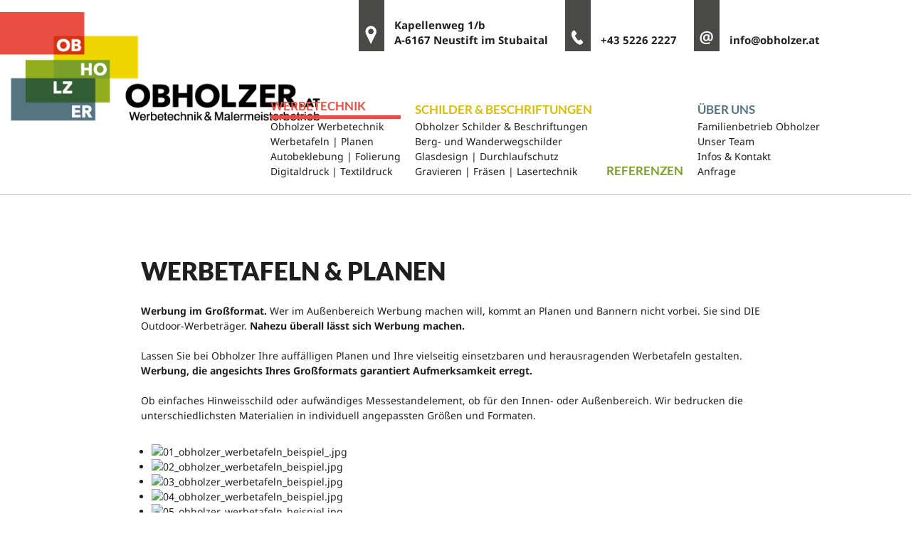

--- FILE ---
content_type: text/html; charset=utf-8
request_url: https://www.obholzer.at/de/werbetechnik/werbetafeln-planen
body_size: 4984
content:
<!DOCTYPE html PUBLIC "-//W3C//DTD XHTML 1.0 Transitional//EN" "http://www.w3.org/TR/xhtml1/DTD/xhtml1-transitional.dtd">
<html xmlns="http://www.w3.org/1999/xhtml" lang="de-de" xml:lang="de-de">

<head>
	<meta name="viewport" content="width=device-width, initial-scale=1" />
	<link href='https://fonts.tourismustraining.net/css?family=Noto+Sans:400,700|Lato:400,700,900' rel='stylesheet' type='text/css' />
	<link rel="stylesheet" href="/templates/responsive/css/template.css" type="text/css" />
	<link rel="stylesheet" href="/templates/responsive/slicknav/slicknav.css" type="text/css" />
	<link rel="stylesheet" href="/templates/responsive/iconia/style.css" type="text/css" />
	<base href="https://www.obholzer.at/" />
	<meta http-equiv="content-type" content="text/html; charset=utf-8" />
	<meta name="keywords" content="malerei obholzer neustift, autobeklebungen tirol, kfz folierungen tirol, produktion wanderschilder tirol, autobeklebungen digitaldruck tirol, beschriftungen werbetafeln stubaital, galsdekor gravur obholzer, textildruck tirol" />
	<meta name="description" content="Die Firma Obholzer Ihr Spezialist für Innen- und Aussenraumgestaltungen Autobeschriftungen, Vollfolierungen, Lasergravuren, Wanderwegschilder und mehr." />
	<title>Werbetafeln | Planen - Werbetechnik Obholzer Neustift Tirol - Autobeschriftungen, Wanderwegschilder</title>
	<link href="/plugins/system/magnificpopup/assets/magnific-popup.css" rel="stylesheet" type="text/css" />
	<link href="/plugins/system/jqueryui/base/jquery-ui.min.css" rel="stylesheet" type="text/css" />
	<link href="/plugins/content/photoswipe/css/magnific-popup.init.css" rel="stylesheet" type="text/css" />
	<link href="/plugins/system/jce/css/content.css?badb4208be409b1335b815dde676300e" rel="stylesheet" type="text/css" />
	<link href="/modules/mod_slider/assets/slick/slick.css" rel="stylesheet" type="text/css" />
	<link href="/plugins/content/gdprivacy/assets/styles.css" rel="stylesheet" type="text/css" />
	<style type="text/css">
.ccheadline,.ccbutton{color:#1f1f1f;}#ccmodal .ccsetprefs, #ccmodal .ccsaveprefs, #ccmodal .ccaccept{background:#1f1f1f;}#ccmodal input{accent-color:#1f1f1f;}
	</style>
	<script src="/media/jui/js/jquery.min.js?b958010a9b74b973b529c60c50963047" type="text/javascript"></script>
	<script src="/media/jui/js/jquery-noconflict.js?b958010a9b74b973b529c60c50963047" type="text/javascript"></script>
	<script src="/media/jui/js/jquery-migrate.min.js?b958010a9b74b973b529c60c50963047" type="text/javascript"></script>
	<script src="/plugins/system/magnificpopup/assets/jquery.magnific-popup.min.js" type="text/javascript"></script>
	<script src="/plugins/system/jqueryui/js/jquery-ui.datepicker.min.js" type="text/javascript"></script>
	<script src="/plugins/system/jqueryui/js/jquery-ui-i18n.min.js" type="text/javascript"></script>
	<script src="/plugins/system/jqueryui/js/jquery-ui.init.js" type="text/javascript"></script>
	<script src="/media/system/js/caption.js?b958010a9b74b973b529c60c50963047" type="text/javascript"></script>
	<script src="/modules/mod_slider/assets/slick/slick.min.js" type="text/javascript"></script>
	<script src="/plugins/content/gdprivacy/assets/gdprivacy.js" async="async" type="text/javascript"></script>
	<script type="text/javascript">
jQuery(document).ready(function(){jQuery.datepicker.setDefaults(jQuery.datepicker.regional['de']);});
				(function($){
					$(document).ready(function(){
						$('ul.psgallery').each(function(){
							$(this).magnificPopup({
								delegate:'a',
								type:'image',
								gallery:{enabled:true}
							});
						});
					});
				})(jQuery);jQuery(window).on('load',  function() {
				new JCaption('img.caption');
			});(function($){ $(document).ready(function(){ $('.item-page').append('<a class="goback" href="javascript:window.history.back();">< zurück</a>'); }); })(jQuery);window.GDPRIVACY_SETTINGS = {"PDLINK":"\/de\/datenschutz","GDPRIVACY_PLEASE_ALLOW":"Sie m\u00fcssen Cookies der folgenden Kategorie zulassen, um diesen Inhalt zu sehen","COOKIE_SETTINGS":"Cookie Einstellungen \u00e4ndern","CATEGORIES":{"required":"Notwendig","features":"Funktionalit\u00e4t","statistics":"Statistiken","marketing":"Marketing"}};
	</script>

	<script src="/templates/responsive/slicknav/jquery.slicknav.min.js" type="text/javascript"></script>
	<script src="/templates/responsive/js/jquery.easyListSplitter.js" type="text/javascript"></script>
	<script src="/templates/responsive/js/ui-engine.js" type="text/javascript"></script>
	<link href="/images/favicon.ico" rel="shortcut icon"/>
</head>

<body class="sitebody">
	<div id="mainframe">
		<div id="top">
			<div id="menu-toggle"></div>
			<div id="contact">		<div class="moduletable adresse">
			<div class="module-wrapper">
								<div class="module-content">
				
<p>Kapellenweg 1/b</p>
<p>A-6167 Neustift im Stubaital</p>				</div>
			</div>
		</div>
			<div class="moduletable telefon">
			<div class="module-wrapper">
								<div class="module-content">
				
<p><a href="tel:+4352262227">+43 5226 2227</a></p>				</div>
			</div>
		</div>
			<div class="moduletable email">
			<div class="module-wrapper">
								<div class="module-content">
				
<p><a href="/de/ueber-uns/anfrage" target="_self">info@obholzer.at</a></p>				</div>
			</div>
		</div>
	</div>
			<div id="logo"><a href="https://www.obholzer.at/"><img src="/images/modules/logo.png" alt="Obholzer Werbetechnik &amp; Malermeisterbetrieb Logo" /></a></div>
			<div id="logo-responsive"><a href="https://www.obholzer.at/"><img src="/images/modules/logo-responsive.png" alt="Obholzer Werbetechnik &amp; Malermeisterbetrieb Logo" /></a></div>
			<div id="navigation-container">
				<nav>
					<div id="mainmenu">
						<ul class="nav menu mainmenu mod-list">
<li class="item-250 active deeper parent"><a href="/de/werbetechnik/obholzer-werbetechnik" >Werbetechnik</a><ul class="nav-child unstyled small"><li class="item-274"><a href="/de/werbetechnik/obholzer-werbetechnik" >Obholzer Werbetechnik</a></li><li class="item-251 current active"><a href="/de/werbetechnik/werbetafeln-planen" >Werbetafeln | Planen</a></li><li class="item-252"><a href="/de/werbetechnik/autobeklebung-folierung" >Autobeklebung | Folierung</a></li><li class="item-253"><a href="/de/werbetechnik/digitaldruck-textildruck" >Digitaldruck | Textildruck</a></li></ul></li><li class="item-254 deeper parent"><a href="/de/schilder-beschriftungen/obholzer-schilder-beschriftungen" >Schilder &amp; Beschriftungen</a><ul class="nav-child unstyled small"><li class="item-275"><a href="/de/schilder-beschriftungen/obholzer-schilder-beschriftungen" >Obholzer Schilder &amp; Beschriftungen</a></li><li class="item-255"><a href="/de/schilder-beschriftungen/berg-und-wanderwegschilder" >Berg- und Wanderwegschilder</a></li><li class="item-256"><a href="/de/schilder-beschriftungen/glasdesign-durchlaufschutz" >Glasdesign | Durchlaufschutz</a></li><li class="item-257"><a href="/de/schilder-beschriftungen/gravieren-fraesen-lasertechnik" >Gravieren | Fräsen | Lasertechnik</a></li></ul></li><li class="item-103"><a href="/de/referenzen" >Referenzen</a></li><li class="item-104 deeper parent"><a href="/de/ueber-uns/familienbetrieb-obholzer" >Über uns</a><ul class="nav-child unstyled small"><li class="item-276"><a href="/de/ueber-uns/familienbetrieb-obholzer" >Familienbetrieb Obholzer</a></li><li class="item-183"><a href="/de/ueber-uns/unser-team" >Unser Team</a></li><li class="item-258"><a href="/de/ueber-uns/infos-kontakt" >Infos &amp; Kontakt</a></li><li class="item-312"><a href="/de/ueber-uns/anfrage" >Anfrage</a></li></ul></li></ul>

					</div>
					<div id="mainmenu-responsive"></div>
				</nav>
				<div class="clr"></div>
			</div>
		</div>
		<div id="top-spacer"></div>
		<div id="content-container" class="outer">
			<div id="content">
				<main>
								<section class="blog">





<div class="items-leading-container">
	<div class="items-leading">
					<article class="leading-0">
				



	




<div class="article-content">

	<h1>
					Werbetafeln &amp; Planen			</h1>
	


<p>&nbsp;</p>
<p><strong>Werbung im Großformat.</strong> Wer im Außenbereich Werbung machen will, kommt an Planen und Bannern nicht vorbei. Sie sind DIE Outdoor-Werbeträger. <strong>Nahezu überall lässt sich&nbsp;</strong><strong>Werbung machen.</strong></p>
<p>&nbsp;</p>
<p>Lassen Sie bei Obholzer Ihre auffälligen Planen und Ihre vielseitig einsetzbaren und herausragenden Werbetafeln gestalten. <strong>Werbung, die angesichts Ihres Großformats garantiert&nbsp;Aufmerksamkeit erregt.</strong></p>
<p><br />Ob einfaches Hinweisschild oder aufwändiges Messestandelement, ob für den Innen- oder Außenbereich. Wir bedrucken die unterschiedlichsten Materialien in individuell angepassten Größen und Formaten.</p>
<p>&nbsp;</p>
<p><ul class="psgallery"><li><a href="/images/werbetechnik/werbetafeln_planen/01_obholzer_werbetafeln_beispiel_.jpg"><img src="/tmp/ip_thumbs/7ec1e783f5d71fcb0b54731faf2b4d2f.jpg" alt="01_obholzer_werbetafeln_beispiel_.jpg" title="01 Obholzer Werbetafeln Beispiel "/></a></li><li><a href="/images/werbetechnik/werbetafeln_planen/02_obholzer_werbetafeln_beispiel.jpg"><img src="/tmp/ip_thumbs/f0fb4ada0f1fc6e9e7508aea7bb7adb6.jpg" alt="02_obholzer_werbetafeln_beispiel.jpg" title="02 Obholzer Werbetafeln Beispiel"/></a></li><li><a href="/images/werbetechnik/werbetafeln_planen/03_obholzer_werbetafeln_beispiel.jpg"><img src="/tmp/ip_thumbs/d47d7dd33c5b93325c96114c155f06ff.jpg" alt="03_obholzer_werbetafeln_beispiel.jpg" title="03 Obholzer Werbetafeln Beispiel"/></a></li><li><a href="/images/werbetechnik/werbetafeln_planen/04_obholzer_werbetafeln_beispiel.jpg"><img src="/tmp/ip_thumbs/95a38584fc9384a41d22d14059a8b06d.jpg" alt="04_obholzer_werbetafeln_beispiel.jpg" title="04 Obholzer Werbetafeln Beispiel"/></a></li><li><a href="/images/werbetechnik/werbetafeln_planen/05_obholzer_werbetafeln_beispiel.jpg"><img src="/tmp/ip_thumbs/8a1794bd6b9992e5259a5619e9385893.jpg" alt="05_obholzer_werbetafeln_beispiel.jpg" title="05 Obholzer Werbetafeln Beispiel"/></a></li><li><a href="/images/werbetechnik/werbetafeln_planen/06_obholzer_werbetafeln_beispiel.jpg"><img src="/tmp/ip_thumbs/5835b4e4a8faada312712d0cd2e2918c.jpg" alt="06_obholzer_werbetafeln_beispiel.jpg" title="06 Obholzer Werbetafeln Beispiel"/></a></li><li><a href="/images/werbetechnik/werbetafeln_planen/07_obholzer_werbetafeln_beispiel.jpg"><img src="/tmp/ip_thumbs/8f77fdc045ce363e2dac08be2fdc8ad2.jpg" alt="07_obholzer_werbetafeln_beispiel.jpg" title="07 Obholzer Werbetafeln Beispiel"/></a></li><li><a href="/images/werbetechnik/werbetafeln_planen/08_obholzer_werbetafeln_beispiel.jpg"><img src="/tmp/ip_thumbs/27106ba072c7e85153b7b433da44aad6.jpg" alt="08_obholzer_werbetafeln_beispiel.jpg" title="08 Obholzer Werbetafeln Beispiel"/></a></li><li><a href="/images/werbetechnik/werbetafeln_planen/09_obholzer_werbetafeln_beispiel.jpg"><img src="/tmp/ip_thumbs/cba8961b878bade5ee6a677da3e24e20.jpg" alt="09_obholzer_werbetafeln_beispiel.jpg" title="09 Obholzer Werbetafeln Beispiel"/></a></li><li><a href="/images/werbetechnik/werbetafeln_planen/10_obholzer_werbetafeln_beispiel.jpg"><img src="/tmp/ip_thumbs/e4eb50224bd9f3521bc33871db499197.jpg" alt="10_obholzer_werbetafeln_beispiel.jpg" title="10 Obholzer Werbetafeln Beispiel"/></a></li><li><a href="/images/werbetechnik/werbetafeln_planen/11_obholzer_werbetafeln_beispiel.jpg"><img src="/tmp/ip_thumbs/966bed6ab32f21592e281d2fab9d54a5.jpg" alt="11_obholzer_werbetafeln_beispiel.jpg" title="11 Obholzer Werbetafeln Beispiel"/></a></li><li><a href="/images/werbetechnik/werbetafeln_planen/12_obholzer_werbetafeln_beispiel.jpg"><img src="/tmp/ip_thumbs/9db0f5a72875a9f14a1e2f43107e0303.jpg" alt="12_obholzer_werbetafeln_beispiel.jpg" title="12 Obholzer Werbetafeln Beispiel"/></a></li></ul></p>


<div class="item-separator"></div>
</div>
			</article>
						</div>
</div>
	
	<div class="items-intro-container">
		<div id="subtitle"><div class="helper">Werbetechnik</div></div>

		<div class="items-intro">
								<article class="item">
			



	



		<div class="img-intro img-intro-left">
				 <img src="/tmp/ip_thumbs/27aa34165f6d40e2a034728b90286764.jpg" alt="Unsere Werbetafeln &amp; Planen" title="Unsere Werbetafeln &amp; Planen"/>			</div>

<div class="article-content">

	<h2>
					Werbetafeln &amp; Planen			</h2>
	


<p><strong>Werbung im Großformat.</strong> Wer im Außenbereich Werbung machen will, kommt an Planen und Bannern nicht vorbei. Sie sind DIE Outdoor-Werbeträger. <strong>Nahezu überall lässt sich&nbsp;</strong><strong>Werbung machen.</strong></p>
<p>&nbsp;</p>
<p><strong><a href="/de/werbetechnik/werbetafeln-planen" class="bildlink">&gt; mehr erfahren</a></strong></p>
<p>&nbsp;</p>
<p><a href="mailto:info@obholzer.at?subject=Meine%20Anfrage%20über%20www.obholzer.at" target="_blank"><strong class="cbutton">ANFRAGE</strong></a></p>


<div class="item-separator"></div>
</div>
			</article>
											<article class="item">
			



	



		<div class="img-intro img-intro-left">
				 <img src="/tmp/ip_thumbs/7404ca77cf8595105eca0cd79e82d55a.jpg" alt="Autobeklebungen mit Druck &amp; Plot - Werbetechnik Obholzer Neustift" title="Autobeklebungen mit Druck &amp; Plot - Werbetechnik Obholzer Neustift"/>			</div>

<div class="article-content">

	<h2>
					Autobeklebung &amp; Folierung			</h2>
	


<p><strong>Fahrzeuge so einzigartig wie Ihre Fahrer.</strong> Machen Sie Ihre Transportmittel zum Werbeträger.&nbsp;Geschäftsräume und Produkte setzen Sie gekonnt durch <strong>Hinterglas-</strong> und <strong>Fenster-Folierung&nbsp;in Szene</strong>.</p>
<p>&nbsp;</p>
<p><strong><a href="/de/werbetechnik/autobeklebung-folierung"  class="bildlink">&gt; mehr erfahren</a></strong></p>
<p>&nbsp;</p>
<p><a href="mailto:info@obholzer.at?subject=Meine%20Anfrage%20über%20www.obholzer.at" target="_blank"><strong class="cbutton">ANFRAGE</strong></a></p>


<div class="item-separator"></div>
</div>
			</article>
											<article class="item">
			



	



		<div class="img-intro img-intro-left">
				 <img src="/tmp/ip_thumbs/03ddb53a0b9c5336d34da07a76c77717.jpg" alt="Digital- und Textildruck auf allen Materialien" title="Digital- und Textildruck auf allen Materialien"/>			</div>

<div class="article-content">

	<h2>
					Digital- &amp; Textildruck			</h2>
	


<p><strong>Rasch, flexibel und hochwertig Drucken.&nbsp;</strong></p>
<p>Bei Obholzer kann durch Jahre lange Erfahrung und technisches Gespür auf den <strong>unterschiedlichsten Materialien gedruckt</strong>&nbsp;werden.</p>
<p>&nbsp;</p>
<p><strong><a href="/de/werbetechnik/digitaldruck-textildruck" class="bildlink">&gt; mehr erfahren</a></strong></p>
<p>&nbsp;</p>
<p><a href="mailto:info@obholzer.at?subject=Meine%20Anfrage%20über%20www.obholzer.at" target="_blank"><strong class="cbutton">ANFRAGE</strong></a></p>
<p>&nbsp;</p>


<div class="item-separator"></div>
</div>
			</article>
							</div>
	</div>





</section>

				</main>
			</div>
		</div>
	</div>
	<div id="imageslider-container">
		<div id="karte">
<div class="ccreconsider">Sie müssen Cookies der folgenden Kategorie zulassen, um diesen Inhalt zu sehen: Funktionalität <a class="cccookiesettings">Cookie Einstellungen ändern</a></div>
<p><strong>ROBERT OBHOLZER</strong></p>
<p>Kampl • Kapellenweg 1/b</p>
<p class="spacing">A-6167 Neustift im Stubaital</p>
<p>Tel.: <span style="color: #ea4e44;"><a href="tel:+4352262227" style="color: #ea4e44;">+43 5226 2227</a></span> • Fax: - 5</p>
<p><span style="color: #ea4e44;"><span id="cloak68bba361021a7c4b9c68122d3644c033">Diese E-Mail-Adresse ist vor Spambots geschützt! Zur Anzeige muss JavaScript eingeschaltet sein!</span><script type='text/javascript'>
				document.getElementById('cloak68bba361021a7c4b9c68122d3644c033').innerHTML = '';
				var prefix = '&#109;a' + 'i&#108;' + '&#116;o';
				var path = 'hr' + 'ef' + '=';
				var addy68bba361021a7c4b9c68122d3644c033 = '&#105;nf&#111;' + '&#64;';
				addy68bba361021a7c4b9c68122d3644c033 = addy68bba361021a7c4b9c68122d3644c033 + '&#111;bh&#111;lz&#101;r' + '&#46;' + '&#97;t?s&#117;bj&#101;ct=Anfr&#97;g&#101;%20&uuml;b&#101;r%20www' + '&#46;' + '&#111;bh&#111;lz&#101;r' + '&#46;' + '&#97;t';
				var addy_text68bba361021a7c4b9c68122d3644c033 = '&#105;nf&#111;' + '&#64;' + '&#111;bh&#111;lz&#101;r' + '&#46;' + '&#97;t';document.getElementById('cloak68bba361021a7c4b9c68122d3644c033').innerHTML += '<a ' + path + '\'' + prefix + ':' + addy68bba361021a7c4b9c68122d3644c033 + '\' target="_blank" style="color: #ea4e44;">'+addy_text68bba361021a7c4b9c68122d3644c033+'<\/a>';
		</script></span></p>
<p><span style="color: #ea4e44;"><a href="https://www.obholzer.at" target="_blank" rel="noopener" style="color: #ea4e44;">www.obholzer.at</a></span></p>
<p><br /><strong>Öffnungszeiten:</strong></p>
<p>Montag-Donnerstag: 8-12 | 13-17 Uhr<br />Freitag: 8-12 Uhr</p></div>
		<div id="imageslider">
			<div id="web20"></div>
					<div class="moduletable">
			<div class="module-wrapper">
								<div class="module-content">
				<div class="slickcontainer szzghRwlvzbhsfGN">
			<div class="slickitem">
      <div class="slick-padding">
	   	<div class="slick-wrapper">
						<img style="width:100%;height:auto;" data-lazy="images/headers/01_obholzer-impressionen.jpg" alt="01_obholzer-impressionen.jpg" />
									</div>
      	</div>
	  </div>
			<div class="slickitem">
      <div class="slick-padding">
	   	<div class="slick-wrapper">
						<img style="width:100%;height:auto;" data-lazy="images/headers/02_obholzer-impressionen.jpg" alt="02_obholzer-impressionen.jpg" />
									</div>
      	</div>
	  </div>
			<div class="slickitem">
      <div class="slick-padding">
	   	<div class="slick-wrapper">
						<img style="width:100%;height:auto;" data-lazy="images/headers/03obholzer-impressionen.jpg" alt="03obholzer-impressionen.jpg" />
									</div>
      	</div>
	  </div>
			<div class="slickitem">
      <div class="slick-padding">
	   	<div class="slick-wrapper">
						<img style="width:100%;height:auto;" data-lazy="images/headers/04_obholzer-impressionen.jpg" alt="04_obholzer-impressionen.jpg" />
									</div>
      	</div>
	  </div>
	</div>
<script type="text/javascript" language="javascript">
(function($){
	$(document).ready(function(){
		$('div.szzghRwlvzbhsfGN').slick({"autoplay":true,"slidesToScroll":1,"slidesToShow":1,"arrows":true,"autoplaySpeed":5000,"speed":1000,"fade":false,"lazyLoad":"ondemand","prevArrow":"<span class=\"slider-left browse-button\"><\/span>","nextArrow":"<span class=\"slider-right browse-button\"><\/span>","responsive":[]});
	});
})(jQuery);
</script>
				</div>
			</div>
		</div>
	
		</div>
	</div>
	<div id="system">
				<div class="moduletable flatlist">
						<ul class="nav menu mod-list">
<li class="item-116"><a href="/de/impressum" >Impressum</a></li><li class="item-184"><a href="/de/kundendownloads" >Kundendownloads</a></li><li class="item-226"><a href="/de/datenschutz" >Datenschutz</a></li><li class="item-298"><a href="#" class="cccookiesettings">Cookie Einstellungen</a></li></ul>
		</div>
	
	</div>


<div id="ccmodal-container">
	<div id="ccmodal">
		<div class="ccintrocontainer">
						<div class="ccintro">
				<div class="ccheadline">Wir verwenden Cookies</div>
				Damit die Website fehlerfrei läuft, verwenden wir kleine 'Kekse'. Einige dieser Cookies sind unbedingt notwendig, andere erlauben uns, anonymisierte Nutzerstatistiken abzurufen. Detaillierte Informationen stehen in unserer <a class="ccpdlink" href="/de/datenschutz">Datenschutzerklärung</a>.
			</div>
		</div>
		<div class="ccsettings">
			<div class="cciallow">Ich erlaube Cookies für folgende Zwecke:</div>
			<label for="cc-required">
				<input type="checkbox" id="cc-required" name="required" disabled checked/>Notwendig			</label>
						<label for="cc-features">
				<input type="checkbox" id="cc-features" name="features" />Funktionalität			</label>
						<label for="cc-statistics">
				<input type="checkbox" id="cc-statistics" name="statistics" />Statistiken			</label>
						<label for="cc-marketing">
				<input type="checkbox" id="cc-marketing" name="marketing" />Marketing			</label>
						<a class="ccsaveprefs ccbutton">Speichern</a>
		</div>
		<div class="ccbuttons">
			<a class="ccaccept ccbutton">Alle Cookies akzeptieren</a>
			<a class="ccsetprefs ccbutton">Einstellungen</a>
		</div>
	</div>
</div>
</body>

</html>


--- FILE ---
content_type: text/css; charset=utf-8
request_url: https://fonts.tourismustraining.net/css?family=Noto+Sans:400,700|Lato:400,700,900
body_size: 167
content:
@font-face {
  font-family: 'Lato';
  font-style: normal;
  font-weight: 400;
  src: url(https://fonts.tourismustraining.net/s/lato/v23/S6uyw4BMUTPHjx4wWw.ttf) format('truetype');
}
@font-face {
  font-family: 'Lato';
  font-style: normal;
  font-weight: 700;
  src: url(https://fonts.tourismustraining.net/s/lato/v23/S6u9w4BMUTPHh6UVSwiPHA.ttf) format('truetype');
}
@font-face {
  font-family: 'Lato';
  font-style: normal;
  font-weight: 900;
  src: url(https://fonts.tourismustraining.net/s/lato/v23/S6u9w4BMUTPHh50XSwiPHA.ttf) format('truetype');
}
@font-face {
  font-family: 'Noto Sans';
  font-style: normal;
  font-weight: 400;
  src: url(https://fonts.tourismustraining.net/s/notosans/v27/o-0IIpQlx3QUlC5A4PNr5TRF.ttf) format('truetype');
}
@font-face {
  font-family: 'Noto Sans';
  font-style: normal;
  font-weight: 700;
  src: url(https://fonts.tourismustraining.net/s/notosans/v27/o-0NIpQlx3QUlC5A4PNjXhFVZNyE.ttf) format('truetype');
}


--- FILE ---
content_type: text/css
request_url: https://www.obholzer.at/templates/responsive/css/template.css
body_size: 4292
content:
/** global / resets **/

* {	padding:0; margin:0; }
ul { padding-left:15px; }
img {	border:0;}
iframe { border:0;}
a { }
/* body, h1, h2, span, font, td, a { */
body {
	font-size:14px;
	font-family:"Noto Sans", sans-serif;
	font-weight:normal;
	line-height:1.5em;
}

/** for content editing **/

.bild-links {
	position:relative;
	top:4px; 
	float:left;
	margin-right:15px;
}

.bild-rechts {
	position:relative;
	top:4px; 
	float:right;
	margin-left:15px;
}

.sitebody .cbutton,
.cbutton {
	font-weight:bold;
	color:#d63421;
}

.zweispaltig {
	-webkit-column-count: 2; /* Chrome, Safari, Opera */
	-moz-column-count: 2; /* Firefox */
	column-count: 2;
	-webkit-column-gap: 40px; /* Chrome, Safari, Opera */
	-moz-column-gap: 40px; /* Firefox */
	column-gap: 40px;
}

.spacing { margin-bottom:0.5em; }

.preise {
	background:#CECECF;
	width:100%;
}

.preise-kopf,
.preise-zelle,
.preise-zeile {
	color:#fff;
	background:#867C6F;
}

table.preise td {
	border:1px solid #333;
	padding:6px 6px;
	text-align:center;
}

a.bild-links, a.bild-rechts {
	margin:0;
}

a.bild-links span.zoomin-img {
	right:18px !important;
	bottom:-1px !important;
}

a.bild-rechts span.zoomin-img {
	bottom:-1px !important;
}

.clr {
	clear:both;
}

body#tinymce.mceContentBody, div#content {
}

form#userForm fieldset legend,
h1 {
	font-family:Lato;
	font-size:2.5em;
	font-weight:900;
	line-height:1em; 
	text-transform:uppercase;
	color:#1f1f1f; /* H1 Text und Artikel Titel */
	margin-bottom:0.2em;
}

.rsform-block-daten,
.rsform-block-termine,
.rsform-block-personen,
h2 {
	font-family:Lato;
	font-size:18px;
	font-weight:900;
	text-transform:uppercase;
	color:#1f1f1f;
	margin-bottom:0.5em;
}

h3 {
	font-size:1.2em;
	font-weight:normal;
	color:#1f1f1f; /* H3 Text */
	margin-top:2em;
	margin-bottom:0.5em;
}

/*#content h3 { text-transform: uppercase; }*/

h1+h3 { margin-top:0; margin-bottom:2em; }

/*** Mainmenu ***/

#navigation-container {
	padding:0 128px;
	margin-top:-40px;
}

nav {
}

#mainmenu {
	float:right;
	position:relative;
}

#mainmenu ul {
	padding:0;margin:0;list-style-type:none;
}

#mainmenu .submenu {
	padding:20px 30px;
	position:absolute;
	top:37px;
	left:0;right:0;
	display:none;
	background:rgba(234,78,67,0.9);
}

#mainmenu > ul > li {
	display:inline-block;
	margin-left:20px;
}

#mainmenu > ul > li:first-of-type {
	margin:0;
}

#mainmenu > ul > li > a {
	font-family:Lato;
	text-transform:uppercase;
	font-size:17px;
	font-weight:bold;
	color:#ea4e43;
	display:block;
	line-height:1em;
	padding:10px 0 5px;
}

#mainmenu > ul > li + li > a { color:#d8be00; }
#mainmenu > ul > li + li + li > a { color:#7aa02a; }
#mainmenu > ul > li + li + li + li > a { color:#547482; }

#mainmenu > ul > li + li > .submenu { background:rgba(216,190,0,0.9); }
#mainmenu > ul > li + li + li > .submenu { background:rgba(122,160,42,0.9); }
#mainmenu > ul > li + li + li + li > .submenu { background:rgba(84,116,130,0.9); }

#mainmenu > ul > li:hover {}

#mainmenu > ul > li:hover > a {}

#mainmenu > ul > li > ul { }

#mainmenu .submenu > ul > li { float:none; }
#mainmenu .submenu > ul > li > a { white-space:nowrap; font-size:14px; }

#mainmenu > ul > li.active > a,
#mainmenu > ul > li:hover > a {
	border-bottom:5px;
	border-bottom-style:solid;
}

#mainmenu .submenu a {
	font-size:15px;
	font-weight:bold;
	line-height:2em;
	text-transform:uppercase;
	color:#fff; 
}
#mainmenu .submenu li.active > a,
#mainmenu .submenu li:hover > a {
	color:#000;
}

/*** Language ***/

#language {
}

label.jflanguageselection {
	display:none;
}

img.langImg {
	position:relative;
	top:2px;
}

/*** Slicknav ***/

#mainmenu-responsive { display:none; }
#mainmenu-responsive .slicknav_btn { background:#1f1f1f; }
#mainmenu-responsive .slicknav_menu { background:#fff; }
#mainmenu-responsive .slicknav_menu .slicknav_menutxt { text-shadow: none; }
#mainmenu-responsive .slicknav_menu .slicknav_icon-bar { box-shadow:none; }
#mainmenu-responsive .slicknav_menu a { color:#fff; font-weight:bold; }
#mainmenu-responsive .slicknav_nav { background:#1f1f1f; padding:10px;}
#mainmenu-responsive .slicknav_nav a:hover,
#mainmenu-responsive .slicknav_nav .slicknav_row:hover,
#mainmenu-responsive .slicknav_nav .slicknav_row:hover a { background:#ea4e43; color:#fff;}

/*** Layout ***/

.sitebody a {
	color:#1f1f1f;
	text-decoration:none;
}
body.sitebody {
	color:#1f1f1f;
	background-color:#fff;
}

#top {
	background:#fff;
	top:0;left:0;right:0;
	position:fixed;
	border-bottom:1px solid #ccc;
	padding-bottom:20px;
	z-index:950;
}

#menu-toggle { display:none; }

#logo {
	margin-top:-60px;
}

#logo-responsive { display:none; }
#logo img { width:450px;height:auto; }

#contact {
	position:relative;
	font-size:15px;
	color:#1f1f1f;
	font-weight:bold;
	padding:0 128px;
	text-align:right;
	z-index:1;
}

#contact .module-wrapper:before {
	content:'';
	display:inline-block;
	background:transparent url('../images/icon-maps_a.png') no-repeat 0 0;
	width:36px;height:72px;
	margin-right:10px;
}

#contact .telefon .module-wrapper:before { background:transparent url('../images/icon-telefon_a.png') no-repeat 0 0; }
#contact .email .module-wrapper:before { background:transparent url('../images/icon-email_a.png') no-repeat 0 0; }

#contact .adresse:hover .module-wrapper:before { background-image:url('../images/icon-maps_p.png'); }
#contact .telefon:hover .module-wrapper:before { background-image:url('../images/icon-telefon_p.png'); }
#contact .email:hover .module-wrapper:before { background-image:url('../images/icon-email_p.png'); }

#contact .module-content {
	position:relative;
	bottom:10px;
	display:inline-block;
}

#contact .moduletable {
	text-align:left;
	display:inline-block;
	margin-left:20px;
	cursor:pointer;
}

/* closedSymbol: '&#9658;'
openedSymbol: '&#9660;' */

#content-container {
	margin-top:40px;
}

#content {
}

.item-page,
.items-leading {
	padding:70px;
}

.article-wrapper,
.items-leading-container,
.items-intro-container {
	padding:0 128px;
	margin:auto;
	max-width:1200px;
}

.items-intro-container {
	margin-top:70px;
}

.items-leading-container + .items-intro-container {
	margin-top:0;
}

.items-intro-container {
	background:transparent url('../images/background.svg') no-repeat 0 0;
	background-size:contain;
}

#userForm {
	background:#fff;
	padding:20px;
	border:1px solid #ccc;
}

/* #subtitle:before {
	content:'';
	display:inline-block;
	background:transparent url('../images/explore.png') no-repeat 0 0;
	width:36px;
	height:72px;
}*/

#subtitle .helper {
	position:relative;
	display:inline-block;
	margin-top:56px;
	/*top:-10px;*/
	/*padding-left:36px;*/
}

#subtitle {
	font-family:Lato;
	color:#fff;
	text-transform:uppercase;
	font-size:18px;
	font-weight:bold;
	margin-bottom:40px;
}

.items-intro {
	display:flex;
	flex-wrap:wrap;
	justify-content:space-between;
}

.items-intro article {
	width:31%;
	box-sizing:border-box;
	border:1px solid #ccc;
	background:#fff;
	margin-bottom:35px;
	/* position:relative;
	padding-bottom:40px; */
}

/* .items-intro article .cbutton {
	position:absolute;
	bottom:20px;
	right:20px;
} */

.article-content {
	padding:20px;
}

.items-leading .article-content { padding:0; }

#imageslider-container {
	position:relative;
	overflow-x:hidden;
}

#imageslider { position:relative; margin-top:100px; }

#imageslider .module-heading {
	position:absolute;
	right:128px;
	top:0;
	z-index:1;
}

#imageslider .module-heading:after {
	content:'';
	display:inline-block;
	width:36px;height:72px;
	background:transparent url('../images/icon-galerie_p.png') no-repeat 0 0;
}

#imageslider h3 {
	display:inline-block;
	position:relative;
	bottom:10px;
	font-family:Lato;
	font-weight:900;
	font-size:36px;
	text-transform:uppercase;
	color:#fff;
	line-height:1em;
	margin:0;
	margin-right:20px;
}

#imageslider .slider-left,
#imageslider .slider-right {
	position:absolute;
	top:50%;
	width:40px;
	height:100px;
	transform:translatey(-50%);
	background:transparent url('../images/slider-left.png') no-repeat 0 0;
	background-size:contain;
	background-position:0% 50%;
	cursor:pointer;
}

#imageslider .slider-right {
	background-image:url('../images/slider-right.png');
	right:0;
}

@media screen and (max-width:1100px) {
	#imageslider { margin:40px -200px; }
	#imageslider .module-heading {	right:328px; }
	#imageslider .slider-left { left:200px; }
	#imageslider .slider-right { right:200px; }
}

#web20 {
	position:absolute;
	left:128px;
	z-index:1;
}

#web20 p {
	display:inline-block;
	margin-right:2px;
}

#karte {
	color:#1f1f1f;
	position:absolute;
	z-index:1;
	top:128px;
	left:128px;
	background:#fff;
	border:1px solid #ccc;
	padding-bottom:20px;
}

#karte iframe {
	margin-bottom:20px;
}

#karte p {
	padding:0 20px;
}

#karte strong {
	font-size:18px;
}


#system, #system a {
	font-size:13px;
	color:#1f1f1f;
}

#system {
	text-align:right;
	padding:18px 128px;
}


/*

#slider-container {
	background:#4d4d4d;
}

#slider {
	padding:20px 0;
}

#slider div.slickcontainer {
	margin:-10px;
}

#slider div.slickitem a {
	color:#fff;
	background:#bdab9b;
	display:inline-block;
	margin-top:1em;
	padding:2px 10px;
}

#slider div.slickitem {
	background:#fff;
	color:#8b796d;
	font-family:'Open Sans';
	box-shadow:3px 3px 12px rgba(0,0,0,0.3);
	margin:10px;
	text-align:center;
}

#slider div.slick-padding {
	padding:20px;
	padding-bottom:0;
}

#slider div.slickitem h3 {
	background:#c8d287;
	font-weight:normal;
	font-size:28px;
	color:#fff;
	font-weight:300;
	line-height:2em;
}

#slider div.slickitem img {
	width:100%;
	height:auto;
}

#slider div.slickitem strong {
	font-weight:300;
	font-size:28px;
	display:inline-block; margin:0.5em 0;
}


footer {
	text-align:justify;
	background:#999;
}

footer img {
	vertical-align:middle;
}

div.items-row {
	clear:both;
}

.item-separator {
	clear:both;
}

*/

p.readmore { margin-top:2em; }

p.readmore a {
	font-weight:bold;
}

.goback { margin:1em 0; display:inline-block;}

.flatlist ul {
	list-style-type: none;
	margin: 0;
	padding: 0;
}
.flatlist ul li {
	display: inline-block;
}
.flatlist ul li::after {
	content: " |";
	padding-right: 3px;
}
.flatlist ul li:last-child::after {
	content: none;
	padding-right: 0;
}

.img-intro.linked {
	cursor:pointer;
}

.img-intro-left .mfp-link {
	display:block;
	position:relative;
}

.img-fulltext img {
	width:100%;
	height:auto;
}

.img-intro-left img {
	display:block;
	width:100%;
	height:auto;
}

.mfp-link .icon-zoom {
	color:#fff;
	font-size:24px;
	/* text-shadow:0 0 2px #000; */
	position:absolute;
	bottom:10px;
	right:10px;
}

@media screen and (max-width:1200px) {
	#navigation-container { margin-top:20px; }
}


@media screen and (max-width:1050px) {
	#contact { padding:0px; padding-right:20px; }
	#navigation-container { margin-top:20px; padding:0; padding-right:40px;}
	.article-wrapper,
	.items-leading-container,
	.items-intro-container { padding:0 40px; }
	#subtitle { margin-bottom:35px; }
}


@media screen and (max-width: 768px) {
	#contact .adresse { display:none; }
	.item-page { padding:0;	}
	.items-leading { padding:20px 0 40px;}
	#mainframe { width:100%; }
	#left { float:none; width:100%; right:0;}
	#right { float:none; width:100%; }
	#content { float:none; width:96%; left:0; padding:2%; }
	.items-intro article { width:48%; margin-bottom:25px; }
	#imageslider { margin-top:0; }
	#karte { position:static; margin:40px; }
	#karte iframe { height:300px;}
	#imageslider .module-heading { left:220px; right:220px; }
	#imageslider h3 { font-size:24px;}
	#web20 { left:40px; }
}

@media screen and (max-width:640px) {
	h1 { font-size:28px; }
	#mainmenu { display:none; }
	#mainmenu-responsive { display:block; }
	#system { padding:18px 40px;}
	#top { position:static; padding-bottom: 0px;}
	#top-spacer { display:none; }
	#logo { display:none; }
	#logo-responsive { display:block; }
	#content-container { margin-top:80px; }
	#top { position:fixed; left:0; top:0; right:0; display:flex; flex-wrap:wrap; justify-content: space-between; align-items:center;}
	#menu-toggle { display:block; margin-left:10px; cursor:pointer; }
	#menu-toggle:before {
		font-family:Iconia;
		content:"\e157";
		display:block;
		font-size:34px;
		line-height:1em;
	}
	#contact { order:1; padding-right:0;}
	#contact .module-content { display:none; }
	#navigation-container { width:100%; padding-right:0; order:2; margin-top:0; }
	#navigation-container .slicknav_menu { padding:0; }
	#navigation-container .slicknav_btn { display:none; }
}

@media screen and (max-width:520px) {
	/*#contact { margin-bottom:20px; }*/
	/*#contact .moduletable { font-size:13px; margin-left:10px;}*/
	#contact .moduletable .module-wrapper::before { margin-right:2px; width:36px; height:56px; background-size:contain; background-position:0 100%; }
	#contact .moduletable { margin-left:0; }
	#logo-responsive img { width:250px; height:auto; }
	/*#contact .moduletable .module-content {bottom:0; }*/
	#logo img { width:90%; height:auto; }
	.article-wrapper,
	.items-leading-container,
	.items-intro-container { padding:0 10px; }
	.items-intro article { width:100%; margin-bottom:10px; }
	#karte {margin:0px 20px 10px;}
	#imageslider .module-heading { position:static; text-align:right; margin-right:210px; margin-bottom:0px; height:72px; }
	#imageslider .module-heading h3 { color:#0f0f0f; font-size:18px;}
	#web20 { left:10px; top:72px;}
}

@media screen and (max-width:420px) {
	#logo-responsive img { width:200px; height:auto; }
}

ul.psgallery { display:block; margin:1% 0; }

/*########################################################################################*/




/*########################################################################################*/




/*########################################################################################*/




/*########################################################################################*/




/*########################################################################################*/




/*########################################################################################*/




/*########################################################################################*/

/* frontend editor */

div.article_row {
	position:relative;
}

div.contentpaneopen_edit {
	position:absolute;
	top:0;
	right:0;
}

div.tip-wrap {
	text-align:left;
	background:#eee;
	border:1px dotted #f00;
	padding:10px;
}

div.tip-wrap div.tip-title {
	color:#f00;
	font-weight:bold;
	margin-bottom:5px;
}

div.reset fieldset,
div.remind fieldset,
div.login fieldset,
div.panel fieldset {
	padding:10px;
}

div.login-fields {
	margin-bottom:5px;
}

div.login-fields label {
	display:block;
	float:left;
	width:150px;
}

div.login-fields input {
	line-height:1.8em;
	height:24px;
	padding:5px;
}

.ccms_form_element label {
	font-weight:normal !important;
}

div#ui-datepicker-div,
div#ui-datepicker-div td,
div#ui-datepicker-div span,
div#ui-datepicker-div a {
	font:normal 12px/1em Verdana,sans-serif !important;
}

/***** editor *****/

ul.actions {padding:0;margin:0;list-style-type:none;text-align:right;}
ul.actions li {display:inline-block; }

.btn-group {
	display:inline-block;
}

.btn-group button {
	color:#fff;
	background:#aaa;
	border:0;
	padding:5px 10px;
	border-radius:5px;
	cursor:pointer;
}

form#adminForm fieldset {
	border:0;
}

/** RS form **/

.rsform-block-daten,
.rsform-block-termine,
.rsform-block-personen {
	margin-top:20px !important;
}

.formFieldset ol { list-style-type:none; }
.formContainer { border:0; padding:0; }
.formContainer div.formBody { float:none; }
.rsform-block { display:flex; padding:5px 0; }
.formControlLabel { width:200px; text-align:right; margin-right:10px; }

img.ui-datepicker-trigger {	position:relative; top:3px; left:5px; }
.rsform-checkbox { margin-right:5px; }
input.rsform-submit-button { cursor:pointer; background:buttonface;	border: 2px outset buttonface; color:buttontext; padding:5px; }

@media screen and (max-width:580px) {
	.rsform-block { display:block; }
	.formControlLabel { width:auto; text-align:left; margin-right:0; }
}

fieldset.formFieldset {
	border:0;
	padding:0;
}

li.rsform-block-daten,
li.rsform-block-termine,
li.rsform-block-personen {
	margin-top:20px !important;
}

li.rsform-block-daten {
	margin-top:0px !important;
}

li.rsform-block-daten div.formCaption,
li.rsform-block-termine div.formCaption,
li.rsform-block-personen div.formCaption {
	display:none;
}

input.rsform-submit-button {
  background:buttonface;
	border: 2px outset buttonface;
  color:buttontext;
	padding:5px;
}

img.ui-datepicker-trigger {
	position:relative;
	top:3px;
	left:5px;
}

.rsform-block input:not([size]) { width:100%; }
.rsform-block input[type="radio"],
.rsform-block input[type="checkbox"],
.rsform-block input[type="submit"] { width:auto; }
.rsform-block input[type="radio"],
.rsform-block input[type="checkbox"] { margin-right:10px; }
.rsform-block-email2 { display:none; }

/*** contact form ***/

div.contact-form fieldset {
	padding:10px;
}

table#recaptcha_table.recaptchatable {
	border:0 !important;
}

div.contact h3 {
	margin-top:10px;
}

/*** acymailing ***/

.acysubbuttons {
	padding-top:10px !important;
	text-align: right !important;
}

div.acymailing_module_form p.fieldacyemail input {
	width:100%;
	padding:2px;
}

/*** system message ***/

div.error {
	color:#f00;
	font-size:16px;
}
dl#system-message {
	border:1px dotted #f00;
	padding:10px;
	margin-bottom:20px;
}
dt.message {
	margin-bottom:10px;
	font-weight:bold;
}

/* contact */

div.contact h2 span {
	font-size:24px;
}

div.contact h3 {
	margin-top:30px;
	margin-bottom:10px;
}
span.address {
	display:block;
	margin-top:10px;
}
p.telephone {
	padding:10px 0;
}

div.muted { display:none; }


--- FILE ---
content_type: text/css
request_url: https://www.obholzer.at/templates/responsive/iconia/style.css
body_size: 443
content:
@font-face {
	font-family: 'Iconia';
	src:url('fonts/Iconia.eot?g5a6mp');
	src:url('fonts/Iconia.eot?#iefixg5a6mp') format('embedded-opentype'),
		url('fonts/Iconia.ttf?g5a6mp') format('truetype'),
		url('fonts/Iconia.woff?g5a6mp') format('woff'),
		url('fonts/Iconia.svg?g5a6mp#Iconia') format('svg');
	font-weight: normal;
	font-style: normal;
}

[class^="icon-"]:before, [class*=" icon-"]:before {
	font-family: 'Iconia';
	speak: none;
	font-style: normal;
	font-weight: normal;
	font-variant: normal;
	text-transform: none;
	line-height: 1;

	/* Better Font Rendering =========== */
	-webkit-font-smoothing: antialiased;
	-moz-osx-font-smoothing: grayscale;
}

.icon-austria:before {
	content: "\e600";
}
.icon-circle-marker:before {
	content: "\e601";
}
.icon-circle-anfrage:before {
	content: "\e602";
}
.icon-circle-bookingcom:before {
	content: "\e603";
}
.icon-circle-buchung:before {
	content: "\e604";
}
.icon-circle-email:before {
	content: "\e605";
}
.icon-circle-facebook:before {
	content: "\e625";
}
.icon-circle-googleplus:before {
	content: "\e607";
}
.icon-circle-instagram:before {
	content: "\e626";
}
.icon-circle-twitter:before {
	content: "\e627";
}
.icon-circle-gaestebuch:before {
	content: "\e608";
}
.icon-circle-holidaycheck:before {
	content: "\e609";
}
.icon-circle-panorama:before {
	content: "\e60a";
}
.icon-circle-pauschale:before {
	content: "\e60b";
}
.icon-circle-telefon:before {
	content: "\e60c";
}
.icon-circle-fotos:before {
	content: "\e60d";
}
.icon-circle-tripadvisor:before {
	content: "\e60e";
}
.icon-circle-webcam:before {
	content: "\e60f";
}
.icon-circle-wetter:before {
	content: "\e610";
}
.icon-circle-youtube:before {
	content: "\e611";
}
.icon-circle-zoover1:before {
	content: "\e612";
}
.icon-circle-zoover2:before {
	content: "\e613";
}
.icon-marker:before {
	content: "\e614";
}
.icon-anfrage:before {
	content: "\e615";
}
.icon-buchung:before {
	content: "\e616";
}
.icon-email:before {
	content: "\e617";
}
.icon-facebook:before {
	content: "\e618";
}
.icon-googleplus:before {
	content: "\e619";
}
.icon-gaestebuch:before {
	content: "\e61a";
}
.icon-holidaycheck:before {
	content: "\e61b";
}
.icon-panorama:before {
	content: "\e61c";
}
.icon-pauschale:before {
	content: "\e61d";
}
.icon-telefon:before {
	content: "\e61e";
}
.icon-fotos:before {
	content: "\e61f";
}
.icon-tripadvisor:before {
	content: "\e620";
}
.icon-webcam:before {
	content: "\e621";
}
.icon-wetter:before {
	content: "\e622";
}
.icon-youtube:before {
	content: "\e623";
}
.icon-zoover:before {
	content: "\e624";
}
.icon-zoover2:before {
	content: "\e606";
}
.icon-pfeilrechts:before {
	content: "\e14d";
}
.icon-wandern:before {
	content: "\e14e";
}
.icon-link:before {
	content: "\e14f";
}
.icon-zoom:before {
	content: "\e150";
}
.icon-list-arrow:before {
	content: "\e152";
}
.icon-back:before {
	content: "\e156";
}
.icon-homepage:before {
	content: "\e153";
}
.icon-homepage2:before {
	content: "\e154";
}
.icon-homepage3:before {
	content: "\e155";
}
.icon-homepage4:before {
	content: "\e151";
}
.icon-burger:before {
	content: "\e157";
}


--- FILE ---
content_type: application/javascript
request_url: https://www.obholzer.at/templates/responsive/js/ui-engine.js
body_size: 1237
content:
(function($){$.fn.hoverIntent=function(f,g){var cfg={sensitivity:7,interval:100,timeout:0};cfg=$.extend(cfg,g?{over:f,out:g}:f);var cX,cY,pX,pY;var track=function(ev){cX=ev.pageX;cY=ev.pageY;};var compare=function(ev,ob){ob.hoverIntent_t=clearTimeout(ob.hoverIntent_t);if((Math.abs(pX-cX)+Math.abs(pY-cY))<cfg.sensitivity){$(ob).unbind("mousemove",track);ob.hoverIntent_s=1;return cfg.over.apply(ob,[ev]);}else{pX=cX;pY=cY;ob.hoverIntent_t=setTimeout(function(){compare(ev,ob);},cfg.interval);}};var delay=function(ev,ob){ob.hoverIntent_t=clearTimeout(ob.hoverIntent_t);ob.hoverIntent_s=0;return cfg.out.apply(ob,[ev]);};var handleHover=function(e){var p=(e.type=="mouseover"?e.fromElement:e.toElement)||e.relatedTarget;while(p&&p!=this){try{p=p.parentNode;}catch(e){p=this;}}if(p==this){return false;}var ev=jQuery.extend({},e);var ob=this;if(ob.hoverIntent_t){ob.hoverIntent_t=clearTimeout(ob.hoverIntent_t);}if(e.type=="mouseover"){pX=ev.pageX;pY=ev.pageY;$(ob).bind("mousemove",track);if(ob.hoverIntent_s!=1){ob.hoverIntent_t=setTimeout(function(){compare(ev,ob);},cfg.interval);}}else{$(ob).unbind("mousemove",track);if(ob.hoverIntent_s==1){ob.hoverIntent_t=setTimeout(function(){delay(ev,ob);},cfg.timeout);}}};return this.mouseover(handleHover).mouseout(handleHover);};})(jQuery);

(function($){
	$(document).ready(function(){

		config = {
			over: function(){
				$(this).addClass('mhover');
				//$('ul', this).animate({height:'show'}, 125, 'linear', function(){ if ($.browser.msie) this.style.removeAttribute('filter');});
				$('div.submenu', this).slideToggle(125, function(){ if ($.browser.msie) this.style.removeAttribute('filter');});
			},
			out: function(){
				$(this).removeClass('mhover');
				$('div.submenu', this).animate({opacity:'hide'}, 250, 'linear', function(){if ($.browser.msie) this.style.removeAttribute('filter');});
			},
			timeout:500
		};
		$('ul.mainmenu').slicknav({label:'Menu',prependTo:'#mainmenu-responsive'});
		$('#menu-toggle').on('click', () => { $('ul.mainmenu').slicknav('toggle'); } );

		$('#contact .moduletable').each(function() {
			if ($(this).find("a")[0]) {
				$(this).on('click touch', function(e) {
					e.preventDefault();
					window.location = $(this).find("a").attr("href");
				});
			}
		});
		$('.items-intro article').each(function() {
			var $a = $(this).find("a.bildlink");
			var $imgintro = $(this).find('.img-intro');
			if ($a[0] && $imgintro) {
				$imgintro.addClass('linked');
				$imgintro.on('click touch', function(e) {
					e.preventDefault();
					window.location = $a.attr("href");
				});
			}
		});
		$('ul.mainmenu > li > ul').wrap('<div class="submenu" />');
		$('div.submenu > ul').easyListSplitter({ colNumber: 2 });
		$('ul.mainmenu > li').hoverIntent(config);
		//$('div#mainmenu > ul > li:not(:last)').append('<div class="spacer" />');
		// $('div#right ul.menu li a, div#left ul.menu li a').prepend('<span class="iconica">&#x31;</span> ');
		// $('div#left > div.moduletable:not(.highlight), div#right h3').after('<div class="spacer" />');
		// $('div#system li:not(:last)').append(' &nbsp; | ');
		$('div.items-row:last span.row-separator').remove();
		// $('div#footer p > *').unwrap();
		$('.img-intro a').append('<span class="icon-zoom" />').magnificPopup({type:'image'});
		$('.ilr-container').unwrap().prependTo('#ilr-holder');
		$('form#userForm').wrap('<div class="items-intro-container" />')
		$('#web20 a').hover(
		  function () {
			var $img = $('img',this);
			tmp = $img.attr('src');
			$img.attr('src', tmp.replace(/\.png/, '-h.png') );
		  },
		  function () {
			$('img', this).attr('src', tmp);
		  }
		);
		$('#mainmenu > ul > li > a').on('touch', function(e){
			e.preventDefault();
			var href = $(this).attr('href');
			setTimeout(function(){
				document.location = href;
			},1500);
		});
		
		$('#karte iframe').unwrap();
	});
	
	$(window).load(function() {
		var resizeHandler = function() {
			var th = $('div#top').height();
			$('div#top-spacer').height(th);
		}
		resizeHandler();
		$(window).resize(resizeHandler);
	});
})(jQuery);


--- FILE ---
content_type: image/svg+xml
request_url: https://www.obholzer.at/templates/responsive/images/background.svg
body_size: 352
content:
<?xml version="1.0" encoding="iso-8859-1"?>
<!-- Generator: Adobe Illustrator 16.0.0, SVG Export Plug-In . SVG Version: 6.00 Build 0)  -->
<!DOCTYPE svg PUBLIC "-//W3C//DTD SVG 1.1//EN" "http://www.w3.org/Graphics/SVG/1.1/DTD/svg11.dtd">
<svg version="1.1" id="Ebene_1" xmlns="http://www.w3.org/2000/svg" xmlns:xlink="http://www.w3.org/1999/xlink" x="0px" y="0px"
	 width="1280px" height="1003.802px" viewBox="0 0 1280 1003.802" style="enable-background:new 0 0 1280 1003.802;"
	 xml:space="preserve">
<g>
	<g>
		<g>
			<polyline style="fill:#EA4E43;" points="781.253,0 0,0 0,390.627 498.741,390.627 498.741,222.532 781.253,222.532 781.253,0 			
				"/>
			<polyline style="fill:#EFD500;" points="1280,222.532 781.253,222.532 781.253,390.627 498.741,390.627 498.741,445.068 
				1018.902,445.068 1018.902,613.16 1280,613.16 1280,222.532 			"/>
			<polyline style="fill:#D63210;" points="781.253,222.532 498.741,222.532 498.741,390.627 781.253,390.627 781.253,222.532 			
				"/>
			<path style="fill:#93AD1F;" d="M1018.902,613.16H884.089v222.535h134.813V613.16 M498.741,445.068H237.67V613.16h261.07V445.068"
				/>
			<polyline style="fill:#7AA02A;" points="1018.902,445.068 498.741,445.068 498.741,613.16 884.089,613.16 1018.902,613.16 
				1018.902,445.068 			"/>
			<polyline style="fill:#547482;" points="237.67,613.16 102.828,613.16 102.828,1003.802 884.089,1003.802 884.089,835.695 
				237.67,835.695 237.67,613.16 			"/>
			<polyline style="fill:#325D34;" points="884.089,613.16 498.741,613.16 237.67,613.16 237.67,835.695 884.089,835.695 
				884.089,613.16 			"/>
		</g>
	</g>
</g>
</svg>
